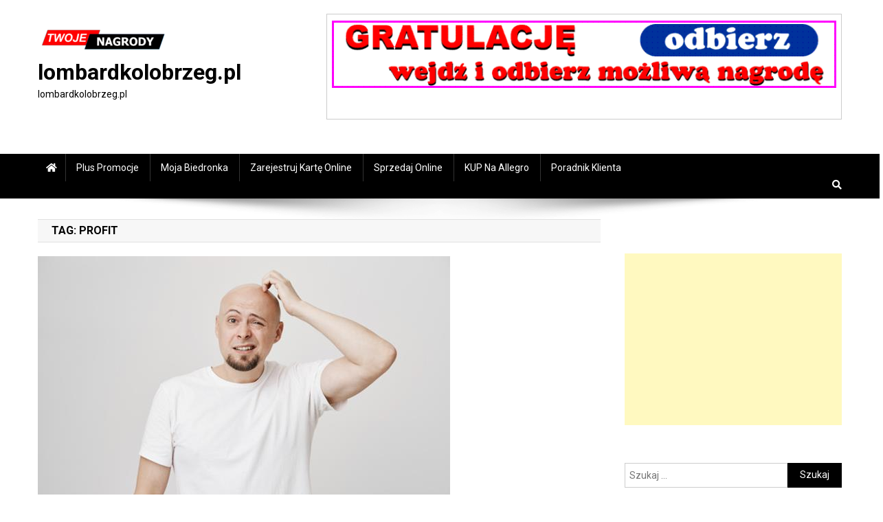

--- FILE ---
content_type: text/html
request_url: https://www.lombardkolobrzeg.pl/tag/profit/
body_size: 13393
content:
<!doctype html>
<html lang="pl-PL">
<head>
<meta charset="UTF-8">
<meta name="viewport" content="width=device-width, initial-scale=1">
<link rel="profile" href="http://gmpg.org/xfn/11">
<meta name='robots' content='index, follow, max-image-preview:large, max-snippet:-1, max-video-preview:-1' />
<!-- This site is optimized with the Yoast SEO plugin v23.5 - https://yoast.com/wordpress/plugins/seo/ -->
<title>profit &#187; lombardkolobrzeg.pl</title>
<link rel="canonical" href="https://www.lombardkolobrzeg.pl/tag/profit/" />
<meta property="og:locale" content="pl_PL" />
<meta property="og:type" content="article" />
<meta property="og:title" content="profit &#187; lombardkolobrzeg.pl" />
<meta property="og:url" content="https://www.lombardkolobrzeg.pl/tag/profit/" />
<meta property="og:site_name" content="lombardkolobrzeg.pl" />
<meta name="twitter:card" content="summary_large_image" />
<script type="application/ld+json" class="yoast-schema-graph">{"@context":"https://schema.org","@graph":[{"@type":"CollectionPage","@id":"https://www.lombardkolobrzeg.pl/tag/profit/","url":"https://www.lombardkolobrzeg.pl/tag/profit/","name":"profit &#187; lombardkolobrzeg.pl","isPartOf":{"@id":"https://www.lombardkolobrzeg.pl/#website"},"primaryImageOfPage":{"@id":"https://www.lombardkolobrzeg.pl/tag/profit/#primaryimage"},"image":{"@id":"https://www.lombardkolobrzeg.pl/tag/profit/#primaryimage"},"thumbnailUrl":"https://www.lombardkolobrzeg.pl/wp-content/uploads/2021/05/foto2-Copy-1.jpg","breadcrumb":{"@id":"https://www.lombardkolobrzeg.pl/tag/profit/#breadcrumb"},"inLanguage":"pl-PL"},{"@type":"ImageObject","inLanguage":"pl-PL","@id":"https://www.lombardkolobrzeg.pl/tag/profit/#primaryimage","url":"https://www.lombardkolobrzeg.pl/wp-content/uploads/2021/05/foto2-Copy-1.jpg","contentUrl":"https://www.lombardkolobrzeg.pl/wp-content/uploads/2021/05/foto2-Copy-1.jpg","width":600,"height":400},{"@type":"BreadcrumbList","@id":"https://www.lombardkolobrzeg.pl/tag/profit/#breadcrumb","itemListElement":[{"@type":"ListItem","position":1,"name":"Strona główna","item":"https://www.lombardkolobrzeg.pl/"},{"@type":"ListItem","position":2,"name":"profit"}]},{"@type":"WebSite","@id":"https://www.lombardkolobrzeg.pl/#website","url":"https://www.lombardkolobrzeg.pl/","name":"lombardkolobrzeg.pl","description":"lombardkolobrzeg.pl","publisher":{"@id":"https://www.lombardkolobrzeg.pl/#organization"},"potentialAction":[{"@type":"SearchAction","target":{"@type":"EntryPoint","urlTemplate":"https://www.lombardkolobrzeg.pl/?s={search_term_string}"},"query-input":{"@type":"PropertyValueSpecification","valueRequired":true,"valueName":"search_term_string"}}],"inLanguage":"pl-PL"},{"@type":"Organization","@id":"https://www.lombardkolobrzeg.pl/#organization","name":"lombardkolobrzeg.pl","url":"https://www.lombardkolobrzeg.pl/","logo":{"@type":"ImageObject","inLanguage":"pl-PL","@id":"https://www.lombardkolobrzeg.pl/#/schema/logo/image/","url":"","contentUrl":"","caption":"lombardkolobrzeg.pl"},"image":{"@id":"https://www.lombardkolobrzeg.pl/#/schema/logo/image/"},"sameAs":["https://www.facebook.com/KonkursyNagrodypl-1431847396846821/"]}]}</script>
<!-- / Yoast SEO plugin. -->
<link rel='dns-prefetch' href='//fonts.googleapis.com' />
<link rel='dns-prefetch' href='//use.fontawesome.com' />
<link rel="alternate" type="application/rss+xml" title="lombardkolobrzeg.pl &raquo; Kanał z wpisami" href="https://www.lombardkolobrzeg.pl/feed/" />
<link rel="alternate" type="application/rss+xml" title="lombardkolobrzeg.pl &raquo; Kanał z komentarzami" href="https://www.lombardkolobrzeg.pl/comments/feed/" />
<!-- WS Google Webmaster Tools v2.1 - https://wordpress.org/plugins/ws-google-webmaster-tools/ -->
<!-- Website - http://www.webshouter.net/ -->
<meta name="google-site-verification" content="0jcBGovu3OdWPensvfskSZ5kyIfKdT3uv_CWJ7fQzG4" />
<!-- Global site tag (gtag.js) - Google Analytics -->
<script async src="https://www.googletagmanager.com/gtag/js?id=UA-69016044-29"></script>
<script>
window.dataLayer = window.dataLayer || [];
function gtag(){dataLayer.push(arguments);}
gtag('js', new Date());
gtag('config', 'UA-69016044-29');
</script>
<!-- / WS Google Webmaster Tools plugin. -->
<link rel="alternate" type="application/rss+xml" title="lombardkolobrzeg.pl &raquo; Kanał z wpisami otagowanymi jako profit" href="https://www.lombardkolobrzeg.pl/tag/profit/feed/" />
<!-- <link rel='stylesheet' id='myStyleSheets-css' href='https://www.lombardkolobrzeg.pl/wp-content/plugins/interactive-polish-map/assets/style/interactive_polish_map.css' type='text/css' media='all' /> -->
<!-- <link rel='stylesheet' id='formidable-css' href='https://www.lombardkolobrzeg.pl/wp-content/plugins/formidable/css/formidableforms.css' type='text/css' media='all' /> -->
<!-- <link rel='stylesheet' id='wp-block-library-css' href='https://www.lombardkolobrzeg.pl/wp-includes/css/dist/block-library/style.min.css' type='text/css' media='all' /> -->
<link rel="stylesheet" type="text/css" href="//www.lombardkolobrzeg.pl/wp-content/cache/wpfc-minified/8nax0tyh/hnufn.css" media="all"/>
<style id='classic-theme-styles-inline-css' type='text/css'>
/*! This file is auto-generated */
.wp-block-button__link{color:#fff;background-color:#32373c;border-radius:9999px;box-shadow:none;text-decoration:none;padding:calc(.667em + 2px) calc(1.333em + 2px);font-size:1.125em}.wp-block-file__button{background:#32373c;color:#fff;text-decoration:none}
</style>
<style id='global-styles-inline-css' type='text/css'>
:root{--wp--preset--aspect-ratio--square: 1;--wp--preset--aspect-ratio--4-3: 4/3;--wp--preset--aspect-ratio--3-4: 3/4;--wp--preset--aspect-ratio--3-2: 3/2;--wp--preset--aspect-ratio--2-3: 2/3;--wp--preset--aspect-ratio--16-9: 16/9;--wp--preset--aspect-ratio--9-16: 9/16;--wp--preset--color--black: #000000;--wp--preset--color--cyan-bluish-gray: #abb8c3;--wp--preset--color--white: #ffffff;--wp--preset--color--pale-pink: #f78da7;--wp--preset--color--vivid-red: #cf2e2e;--wp--preset--color--luminous-vivid-orange: #ff6900;--wp--preset--color--luminous-vivid-amber: #fcb900;--wp--preset--color--light-green-cyan: #7bdcb5;--wp--preset--color--vivid-green-cyan: #00d084;--wp--preset--color--pale-cyan-blue: #8ed1fc;--wp--preset--color--vivid-cyan-blue: #0693e3;--wp--preset--color--vivid-purple: #9b51e0;--wp--preset--gradient--vivid-cyan-blue-to-vivid-purple: linear-gradient(135deg,rgba(6,147,227,1) 0%,rgb(155,81,224) 100%);--wp--preset--gradient--light-green-cyan-to-vivid-green-cyan: linear-gradient(135deg,rgb(122,220,180) 0%,rgb(0,208,130) 100%);--wp--preset--gradient--luminous-vivid-amber-to-luminous-vivid-orange: linear-gradient(135deg,rgba(252,185,0,1) 0%,rgba(255,105,0,1) 100%);--wp--preset--gradient--luminous-vivid-orange-to-vivid-red: linear-gradient(135deg,rgba(255,105,0,1) 0%,rgb(207,46,46) 100%);--wp--preset--gradient--very-light-gray-to-cyan-bluish-gray: linear-gradient(135deg,rgb(238,238,238) 0%,rgb(169,184,195) 100%);--wp--preset--gradient--cool-to-warm-spectrum: linear-gradient(135deg,rgb(74,234,220) 0%,rgb(151,120,209) 20%,rgb(207,42,186) 40%,rgb(238,44,130) 60%,rgb(251,105,98) 80%,rgb(254,248,76) 100%);--wp--preset--gradient--blush-light-purple: linear-gradient(135deg,rgb(255,206,236) 0%,rgb(152,150,240) 100%);--wp--preset--gradient--blush-bordeaux: linear-gradient(135deg,rgb(254,205,165) 0%,rgb(254,45,45) 50%,rgb(107,0,62) 100%);--wp--preset--gradient--luminous-dusk: linear-gradient(135deg,rgb(255,203,112) 0%,rgb(199,81,192) 50%,rgb(65,88,208) 100%);--wp--preset--gradient--pale-ocean: linear-gradient(135deg,rgb(255,245,203) 0%,rgb(182,227,212) 50%,rgb(51,167,181) 100%);--wp--preset--gradient--electric-grass: linear-gradient(135deg,rgb(202,248,128) 0%,rgb(113,206,126) 100%);--wp--preset--gradient--midnight: linear-gradient(135deg,rgb(2,3,129) 0%,rgb(40,116,252) 100%);--wp--preset--font-size--small: 13px;--wp--preset--font-size--medium: 20px;--wp--preset--font-size--large: 36px;--wp--preset--font-size--x-large: 42px;--wp--preset--spacing--20: 0.44rem;--wp--preset--spacing--30: 0.67rem;--wp--preset--spacing--40: 1rem;--wp--preset--spacing--50: 1.5rem;--wp--preset--spacing--60: 2.25rem;--wp--preset--spacing--70: 3.38rem;--wp--preset--spacing--80: 5.06rem;--wp--preset--shadow--natural: 6px 6px 9px rgba(0, 0, 0, 0.2);--wp--preset--shadow--deep: 12px 12px 50px rgba(0, 0, 0, 0.4);--wp--preset--shadow--sharp: 6px 6px 0px rgba(0, 0, 0, 0.2);--wp--preset--shadow--outlined: 6px 6px 0px -3px rgba(255, 255, 255, 1), 6px 6px rgba(0, 0, 0, 1);--wp--preset--shadow--crisp: 6px 6px 0px rgba(0, 0, 0, 1);}:where(.is-layout-flex){gap: 0.5em;}:where(.is-layout-grid){gap: 0.5em;}body .is-layout-flex{display: flex;}.is-layout-flex{flex-wrap: wrap;align-items: center;}.is-layout-flex > :is(*, div){margin: 0;}body .is-layout-grid{display: grid;}.is-layout-grid > :is(*, div){margin: 0;}:where(.wp-block-columns.is-layout-flex){gap: 2em;}:where(.wp-block-columns.is-layout-grid){gap: 2em;}:where(.wp-block-post-template.is-layout-flex){gap: 1.25em;}:where(.wp-block-post-template.is-layout-grid){gap: 1.25em;}.has-black-color{color: var(--wp--preset--color--black) !important;}.has-cyan-bluish-gray-color{color: var(--wp--preset--color--cyan-bluish-gray) !important;}.has-white-color{color: var(--wp--preset--color--white) !important;}.has-pale-pink-color{color: var(--wp--preset--color--pale-pink) !important;}.has-vivid-red-color{color: var(--wp--preset--color--vivid-red) !important;}.has-luminous-vivid-orange-color{color: var(--wp--preset--color--luminous-vivid-orange) !important;}.has-luminous-vivid-amber-color{color: var(--wp--preset--color--luminous-vivid-amber) !important;}.has-light-green-cyan-color{color: var(--wp--preset--color--light-green-cyan) !important;}.has-vivid-green-cyan-color{color: var(--wp--preset--color--vivid-green-cyan) !important;}.has-pale-cyan-blue-color{color: var(--wp--preset--color--pale-cyan-blue) !important;}.has-vivid-cyan-blue-color{color: var(--wp--preset--color--vivid-cyan-blue) !important;}.has-vivid-purple-color{color: var(--wp--preset--color--vivid-purple) !important;}.has-black-background-color{background-color: var(--wp--preset--color--black) !important;}.has-cyan-bluish-gray-background-color{background-color: var(--wp--preset--color--cyan-bluish-gray) !important;}.has-white-background-color{background-color: var(--wp--preset--color--white) !important;}.has-pale-pink-background-color{background-color: var(--wp--preset--color--pale-pink) !important;}.has-vivid-red-background-color{background-color: var(--wp--preset--color--vivid-red) !important;}.has-luminous-vivid-orange-background-color{background-color: var(--wp--preset--color--luminous-vivid-orange) !important;}.has-luminous-vivid-amber-background-color{background-color: var(--wp--preset--color--luminous-vivid-amber) !important;}.has-light-green-cyan-background-color{background-color: var(--wp--preset--color--light-green-cyan) !important;}.has-vivid-green-cyan-background-color{background-color: var(--wp--preset--color--vivid-green-cyan) !important;}.has-pale-cyan-blue-background-color{background-color: var(--wp--preset--color--pale-cyan-blue) !important;}.has-vivid-cyan-blue-background-color{background-color: var(--wp--preset--color--vivid-cyan-blue) !important;}.has-vivid-purple-background-color{background-color: var(--wp--preset--color--vivid-purple) !important;}.has-black-border-color{border-color: var(--wp--preset--color--black) !important;}.has-cyan-bluish-gray-border-color{border-color: var(--wp--preset--color--cyan-bluish-gray) !important;}.has-white-border-color{border-color: var(--wp--preset--color--white) !important;}.has-pale-pink-border-color{border-color: var(--wp--preset--color--pale-pink) !important;}.has-vivid-red-border-color{border-color: var(--wp--preset--color--vivid-red) !important;}.has-luminous-vivid-orange-border-color{border-color: var(--wp--preset--color--luminous-vivid-orange) !important;}.has-luminous-vivid-amber-border-color{border-color: var(--wp--preset--color--luminous-vivid-amber) !important;}.has-light-green-cyan-border-color{border-color: var(--wp--preset--color--light-green-cyan) !important;}.has-vivid-green-cyan-border-color{border-color: var(--wp--preset--color--vivid-green-cyan) !important;}.has-pale-cyan-blue-border-color{border-color: var(--wp--preset--color--pale-cyan-blue) !important;}.has-vivid-cyan-blue-border-color{border-color: var(--wp--preset--color--vivid-cyan-blue) !important;}.has-vivid-purple-border-color{border-color: var(--wp--preset--color--vivid-purple) !important;}.has-vivid-cyan-blue-to-vivid-purple-gradient-background{background: var(--wp--preset--gradient--vivid-cyan-blue-to-vivid-purple) !important;}.has-light-green-cyan-to-vivid-green-cyan-gradient-background{background: var(--wp--preset--gradient--light-green-cyan-to-vivid-green-cyan) !important;}.has-luminous-vivid-amber-to-luminous-vivid-orange-gradient-background{background: var(--wp--preset--gradient--luminous-vivid-amber-to-luminous-vivid-orange) !important;}.has-luminous-vivid-orange-to-vivid-red-gradient-background{background: var(--wp--preset--gradient--luminous-vivid-orange-to-vivid-red) !important;}.has-very-light-gray-to-cyan-bluish-gray-gradient-background{background: var(--wp--preset--gradient--very-light-gray-to-cyan-bluish-gray) !important;}.has-cool-to-warm-spectrum-gradient-background{background: var(--wp--preset--gradient--cool-to-warm-spectrum) !important;}.has-blush-light-purple-gradient-background{background: var(--wp--preset--gradient--blush-light-purple) !important;}.has-blush-bordeaux-gradient-background{background: var(--wp--preset--gradient--blush-bordeaux) !important;}.has-luminous-dusk-gradient-background{background: var(--wp--preset--gradient--luminous-dusk) !important;}.has-pale-ocean-gradient-background{background: var(--wp--preset--gradient--pale-ocean) !important;}.has-electric-grass-gradient-background{background: var(--wp--preset--gradient--electric-grass) !important;}.has-midnight-gradient-background{background: var(--wp--preset--gradient--midnight) !important;}.has-small-font-size{font-size: var(--wp--preset--font-size--small) !important;}.has-medium-font-size{font-size: var(--wp--preset--font-size--medium) !important;}.has-large-font-size{font-size: var(--wp--preset--font-size--large) !important;}.has-x-large-font-size{font-size: var(--wp--preset--font-size--x-large) !important;}
:where(.wp-block-post-template.is-layout-flex){gap: 1.25em;}:where(.wp-block-post-template.is-layout-grid){gap: 1.25em;}
:where(.wp-block-columns.is-layout-flex){gap: 2em;}:where(.wp-block-columns.is-layout-grid){gap: 2em;}
:root :where(.wp-block-pullquote){font-size: 1.5em;line-height: 1.6;}
</style>
<link crossorigin="anonymous" rel='stylesheet' id='news-portal-fonts-css' href='https://fonts.googleapis.com/css?family=Roboto+Condensed%3A300italic%2C400italic%2C700italic%2C400%2C300%2C700%7CRoboto%3A300%2C400%2C400i%2C500%2C700%7CTitillium+Web%3A400%2C600%2C700%2C300&#038;subset=latin%2Clatin-ext' type='text/css' media='all' />
<!-- <link rel='stylesheet' id='news-portal-font-awesome-css' href='https://www.lombardkolobrzeg.pl/wp-content/themes/news-portal/assets/library/font-awesome/css/all.min.css' type='text/css' media='all' /> -->
<!-- <link rel='stylesheet' id='lightslider-style-css' href='https://www.lombardkolobrzeg.pl/wp-content/themes/news-portal/assets/library/lightslider/css/lightslider.min.css' type='text/css' media='all' /> -->
<!-- <link rel='stylesheet' id='news-portal-style-css' href='https://www.lombardkolobrzeg.pl/wp-content/themes/news-portal/style.css' type='text/css' media='all' /> -->
<!-- <link rel='stylesheet' id='news-portal-dark-style-css' href='https://www.lombardkolobrzeg.pl/wp-content/themes/news-portal/assets/css/np-dark.css' type='text/css' media='all' /> -->
<!-- <link rel='stylesheet' id='news-portal-preloader-style-css' href='https://www.lombardkolobrzeg.pl/wp-content/themes/news-portal/assets/css/np-preloader.css' type='text/css' media='all' /> -->
<!-- <link rel='stylesheet' id='news-portal-responsive-style-css' href='https://www.lombardkolobrzeg.pl/wp-content/themes/news-portal/assets/css/np-responsive.css' type='text/css' media='all' /> -->
<link rel="stylesheet" type="text/css" href="//www.lombardkolobrzeg.pl/wp-content/cache/wpfc-minified/q7zluhhj/63vu6.css" media="all"/>
<link crossorigin="anonymous" rel='stylesheet' id='bfa-font-awesome-css' href='https://use.fontawesome.com/releases/v5.15.4/css/all.css' type='text/css' media='all' />
<link crossorigin="anonymous" rel='stylesheet' id='bfa-font-awesome-v4-shim-css' href='https://use.fontawesome.com/releases/v5.15.4/css/v4-shims.css' type='text/css' media='all' />
<style id='bfa-font-awesome-v4-shim-inline-css' type='text/css'>
@font-face {
font-family: 'FontAwesome';
src: url('https://use.fontawesome.com/releases/v5.15.4/webfonts/fa-brands-400.eot'),
url('https://use.fontawesome.com/releases/v5.15.4/webfonts/fa-brands-400.eot?#iefix') format('embedded-opentype'),
url('https://use.fontawesome.com/releases/v5.15.4/webfonts/fa-brands-400.woff2') format('woff2'),
url('https://use.fontawesome.com/releases/v5.15.4/webfonts/fa-brands-400.woff') format('woff'),
url('https://use.fontawesome.com/releases/v5.15.4/webfonts/fa-brands-400.ttf') format('truetype'),
url('https://use.fontawesome.com/releases/v5.15.4/webfonts/fa-brands-400.svg#fontawesome') format('svg');
}
@font-face {
font-family: 'FontAwesome';
src: url('https://use.fontawesome.com/releases/v5.15.4/webfonts/fa-solid-900.eot'),
url('https://use.fontawesome.com/releases/v5.15.4/webfonts/fa-solid-900.eot?#iefix') format('embedded-opentype'),
url('https://use.fontawesome.com/releases/v5.15.4/webfonts/fa-solid-900.woff2') format('woff2'),
url('https://use.fontawesome.com/releases/v5.15.4/webfonts/fa-solid-900.woff') format('woff'),
url('https://use.fontawesome.com/releases/v5.15.4/webfonts/fa-solid-900.ttf') format('truetype'),
url('https://use.fontawesome.com/releases/v5.15.4/webfonts/fa-solid-900.svg#fontawesome') format('svg');
}
@font-face {
font-family: 'FontAwesome';
src: url('https://use.fontawesome.com/releases/v5.15.4/webfonts/fa-regular-400.eot'),
url('https://use.fontawesome.com/releases/v5.15.4/webfonts/fa-regular-400.eot?#iefix') format('embedded-opentype'),
url('https://use.fontawesome.com/releases/v5.15.4/webfonts/fa-regular-400.woff2') format('woff2'),
url('https://use.fontawesome.com/releases/v5.15.4/webfonts/fa-regular-400.woff') format('woff'),
url('https://use.fontawesome.com/releases/v5.15.4/webfonts/fa-regular-400.ttf') format('truetype'),
url('https://use.fontawesome.com/releases/v5.15.4/webfonts/fa-regular-400.svg#fontawesome') format('svg');
unicode-range: U+F004-F005,U+F007,U+F017,U+F022,U+F024,U+F02E,U+F03E,U+F044,U+F057-F059,U+F06E,U+F070,U+F075,U+F07B-F07C,U+F080,U+F086,U+F089,U+F094,U+F09D,U+F0A0,U+F0A4-F0A7,U+F0C5,U+F0C7-F0C8,U+F0E0,U+F0EB,U+F0F3,U+F0F8,U+F0FE,U+F111,U+F118-F11A,U+F11C,U+F133,U+F144,U+F146,U+F14A,U+F14D-F14E,U+F150-F152,U+F15B-F15C,U+F164-F165,U+F185-F186,U+F191-F192,U+F1AD,U+F1C1-F1C9,U+F1CD,U+F1D8,U+F1E3,U+F1EA,U+F1F6,U+F1F9,U+F20A,U+F247-F249,U+F24D,U+F254-F25B,U+F25D,U+F267,U+F271-F274,U+F279,U+F28B,U+F28D,U+F2B5-F2B6,U+F2B9,U+F2BB,U+F2BD,U+F2C1-F2C2,U+F2D0,U+F2D2,U+F2DC,U+F2ED,U+F328,U+F358-F35B,U+F3A5,U+F3D1,U+F410,U+F4AD;
}
</style>
<script src='//www.lombardkolobrzeg.pl/wp-content/cache/wpfc-minified/llm4nn3e/dgrza.js' type="text/javascript"></script>
<!-- <script type="text/javascript" src="https://www.lombardkolobrzeg.pl/wp-includes/js/jquery/jquery.min.js" id="jquery-core-js"></script> -->
<!-- <script type="text/javascript" src="https://www.lombardkolobrzeg.pl/wp-includes/js/jquery/jquery-migrate.min.js" id="jquery-migrate-js"></script> -->
<!-- <script type="text/javascript" src="https://www.lombardkolobrzeg.pl/wp-content/plugins/interactive-polish-map/assets/js/interactive_polish_map.js" id="interactive_polish_map-js"></script> -->
<link rel="https://api.w.org/" href="https://www.lombardkolobrzeg.pl/wp-json/" /><link rel="alternate" title="JSON" type="application/json" href="https://www.lombardkolobrzeg.pl/wp-json/wp/v2/tags/771" /><meta name="generator" content="Elementor 3.24.4; features: additional_custom_breakpoints; settings: css_print_method-external, google_font-enabled, font_display-auto">
<style type="text/css">.recentcomments a{display:inline !important;padding:0 !important;margin:0 !important;}</style>			<style>
.e-con.e-parent:nth-of-type(n+4):not(.e-lazyloaded):not(.e-no-lazyload),
.e-con.e-parent:nth-of-type(n+4):not(.e-lazyloaded):not(.e-no-lazyload) * {
background-image: none !important;
}
@media screen and (max-height: 1024px) {
.e-con.e-parent:nth-of-type(n+3):not(.e-lazyloaded):not(.e-no-lazyload),
.e-con.e-parent:nth-of-type(n+3):not(.e-lazyloaded):not(.e-no-lazyload) * {
background-image: none !important;
}
}
@media screen and (max-height: 640px) {
.e-con.e-parent:nth-of-type(n+2):not(.e-lazyloaded):not(.e-no-lazyload),
.e-con.e-parent:nth-of-type(n+2):not(.e-lazyloaded):not(.e-no-lazyload) * {
background-image: none !important;
}
}
</style>
<!-- There is no amphtml version available for this URL. --><link rel="icon" href="https://www.lombardkolobrzeg.pl/wp-content/uploads/2019/05/cropped-TWOJE-NAGRODY-logo-1-32x32.png" sizes="32x32" />
<link rel="icon" href="https://www.lombardkolobrzeg.pl/wp-content/uploads/2019/05/cropped-TWOJE-NAGRODY-logo-1-192x192.png" sizes="192x192" />
<link rel="apple-touch-icon" href="https://www.lombardkolobrzeg.pl/wp-content/uploads/2019/05/cropped-TWOJE-NAGRODY-logo-1-180x180.png" />
<meta name="msapplication-TileImage" content="https://www.lombardkolobrzeg.pl/wp-content/uploads/2019/05/cropped-TWOJE-NAGRODY-logo-1-270x270.png" />
<!--News Portal CSS -->
<style type="text/css">
.category-button.np-cat-50 a{background:#00a9e0}.category-button.np-cat-50 a:hover{background:#0077ae}.np-block-title .np-cat-50{color:#00a9e0}.category-button.np-cat-729 a{background:#00a9e0}.category-button.np-cat-729 a:hover{background:#0077ae}.np-block-title .np-cat-729{color:#00a9e0}.category-button.np-cat-51 a{background:#00a9e0}.category-button.np-cat-51 a:hover{background:#0077ae}.np-block-title .np-cat-51{color:#00a9e0}.category-button.np-cat-450 a{background:#00a9e0}.category-button.np-cat-450 a:hover{background:#0077ae}.np-block-title .np-cat-450{color:#00a9e0}.category-button.np-cat-572 a{background:#00a9e0}.category-button.np-cat-572 a:hover{background:#0077ae}.np-block-title .np-cat-572{color:#00a9e0}.category-button.np-cat-69 a{background:#00a9e0}.category-button.np-cat-69 a:hover{background:#0077ae}.np-block-title .np-cat-69{color:#00a9e0}.category-button.np-cat-647 a{background:#00a9e0}.category-button.np-cat-647 a:hover{background:#0077ae}.np-block-title .np-cat-647{color:#00a9e0}.category-button.np-cat-14 a{background:#00a9e0}.category-button.np-cat-14 a:hover{background:#0077ae}.np-block-title .np-cat-14{color:#00a9e0}.category-button.np-cat-581 a{background:#00a9e0}.category-button.np-cat-581 a:hover{background:#0077ae}.np-block-title .np-cat-581{color:#00a9e0}.category-button.np-cat-589 a{background:#00a9e0}.category-button.np-cat-589 a:hover{background:#0077ae}.np-block-title .np-cat-589{color:#00a9e0}.category-button.np-cat-590 a{background:#00a9e0}.category-button.np-cat-590 a:hover{background:#0077ae}.np-block-title .np-cat-590{color:#00a9e0}.category-button.np-cat-596 a{background:#00a9e0}.category-button.np-cat-596 a:hover{background:#0077ae}.np-block-title .np-cat-596{color:#00a9e0}.category-button.np-cat-582 a{background:#00a9e0}.category-button.np-cat-582 a:hover{background:#0077ae}.np-block-title .np-cat-582{color:#00a9e0}.category-button.np-cat-52 a{background:#00a9e0}.category-button.np-cat-52 a:hover{background:#0077ae}.np-block-title .np-cat-52{color:#00a9e0}.category-button.np-cat-600 a{background:#00a9e0}.category-button.np-cat-600 a:hover{background:#0077ae}.np-block-title .np-cat-600{color:#00a9e0}.category-button.np-cat-68 a{background:#00a9e0}.category-button.np-cat-68 a:hover{background:#0077ae}.np-block-title .np-cat-68{color:#00a9e0}.category-button.np-cat-67 a{background:#00a9e0}.category-button.np-cat-67 a:hover{background:#0077ae}.np-block-title .np-cat-67{color:#00a9e0}.category-button.np-cat-66 a{background:#00a9e0}.category-button.np-cat-66 a:hover{background:#0077ae}.np-block-title .np-cat-66{color:#00a9e0}.category-button.np-cat-63 a{background:#00a9e0}.category-button.np-cat-63 a:hover{background:#0077ae}.np-block-title .np-cat-63{color:#00a9e0}.category-button.np-cat-64 a{background:#00a9e0}.category-button.np-cat-64 a:hover{background:#0077ae}.np-block-title .np-cat-64{color:#00a9e0}.category-button.np-cat-597 a{background:#00a9e0}.category-button.np-cat-597 a:hover{background:#0077ae}.np-block-title .np-cat-597{color:#00a9e0}.category-button.np-cat-61 a{background:#00a9e0}.category-button.np-cat-61 a:hover{background:#0077ae}.np-block-title .np-cat-61{color:#00a9e0}.category-button.np-cat-35 a{background:#00a9e0}.category-button.np-cat-35 a:hover{background:#0077ae}.np-block-title .np-cat-35{color:#00a9e0}.category-button.np-cat-59 a{background:#00a9e0}.category-button.np-cat-59 a:hover{background:#0077ae}.np-block-title .np-cat-59{color:#00a9e0}.category-button.np-cat-1 a{background:#00a9e0}.category-button.np-cat-1 a:hover{background:#0077ae}.np-block-title .np-cat-1{color:#00a9e0}.category-button.np-cat-583 a{background:#00a9e0}.category-button.np-cat-583 a:hover{background:#0077ae}.np-block-title .np-cat-583{color:#00a9e0}.category-button.np-cat-632 a{background:#00a9e0}.category-button.np-cat-632 a:hover{background:#0077ae}.np-block-title .np-cat-632{color:#00a9e0}.category-button.np-cat-36 a{background:#00a9e0}.category-button.np-cat-36 a:hover{background:#0077ae}.np-block-title .np-cat-36{color:#00a9e0}.category-button.np-cat-451 a{background:#00a9e0}.category-button.np-cat-451 a:hover{background:#0077ae}.np-block-title .np-cat-451{color:#00a9e0}.category-button.np-cat-37 a{background:#00a9e0}.category-button.np-cat-37 a:hover{background:#0077ae}.np-block-title .np-cat-37{color:#00a9e0}.category-button.np-cat-53 a{background:#00a9e0}.category-button.np-cat-53 a:hover{background:#0077ae}.np-block-title .np-cat-53{color:#00a9e0}.category-button.np-cat-58 a{background:#00a9e0}.category-button.np-cat-58 a:hover{background:#0077ae}.np-block-title .np-cat-58{color:#00a9e0}.category-button.np-cat-610 a{background:#00a9e0}.category-button.np-cat-610 a:hover{background:#0077ae}.np-block-title .np-cat-610{color:#00a9e0}.category-button.np-cat-57 a{background:#00a9e0}.category-button.np-cat-57 a:hover{background:#0077ae}.np-block-title .np-cat-57{color:#00a9e0}.category-button.np-cat-430 a{background:#00a9e0}.category-button.np-cat-430 a:hover{background:#0077ae}.np-block-title .np-cat-430{color:#00a9e0}.category-button.np-cat-49 a{background:#00a9e0}.category-button.np-cat-49 a:hover{background:#0077ae}.np-block-title .np-cat-49{color:#00a9e0}.category-button.np-cat-55 a{background:#00a9e0}.category-button.np-cat-55 a:hover{background:#0077ae}.np-block-title .np-cat-55{color:#00a9e0}.category-button.np-cat-584 a{background:#00a9e0}.category-button.np-cat-584 a:hover{background:#0077ae}.np-block-title .np-cat-584{color:#00a9e0}.category-button.np-cat-638 a{background:#00a9e0}.category-button.np-cat-638 a:hover{background:#0077ae}.np-block-title .np-cat-638{color:#00a9e0}.category-button.np-cat-594 a{background:#00a9e0}.category-button.np-cat-594 a:hover{background:#0077ae}.np-block-title .np-cat-594{color:#00a9e0}.category-button.np-cat-54 a{background:#00a9e0}.category-button.np-cat-54 a:hover{background:#0077ae}.np-block-title .np-cat-54{color:#00a9e0}.category-button.np-cat-65 a{background:#00a9e0}.category-button.np-cat-65 a:hover{background:#0077ae}.np-block-title .np-cat-65{color:#00a9e0}.navigation .nav-links a,.bttn,button,input[type='button'],input[type='reset'],input[type='submit'],.navigation .nav-links a:hover,.bttn:hover,button,input[type='button']:hover,input[type='reset']:hover,input[type='submit']:hover,.widget_search .search-submit,.edit-link .post-edit-link,.reply .comment-reply-link,.np-top-header-wrap,.np-header-menu-wrapper,#site-navigation ul.sub-menu,#site-navigation ul.children,.np-header-menu-wrapper::before,.np-header-menu-wrapper::after,.np-header-search-wrapper .search-form-main .search-submit,.news_portal_slider .lSAction > a:hover,.news_portal_default_tabbed ul.widget-tabs li,.np-full-width-title-nav-wrap .carousel-nav-action .carousel-controls:hover,.news_portal_social_media .social-link a,.np-archive-more .np-button:hover,.error404 .page-title,#np-scrollup,.news_portal_featured_slider .slider-posts .lSAction > a:hover,div.wpforms-container-full .wpforms-form input[type='submit'],div.wpforms-container-full .wpforms-form button[type='submit'],div.wpforms-container-full .wpforms-form .wpforms-page-button,div.wpforms-container-full .wpforms-form input[type='submit']:hover,div.wpforms-container-full .wpforms-form button[type='submit']:hover,div.wpforms-container-full .wpforms-form .wpforms-page-button:hover,.widget.widget_tag_cloud a:hover{background:#000000}
.home .np-home-icon a,.np-home-icon a:hover,#site-navigation ul li:hover > a,#site-navigation ul li.current-menu-item > a,#site-navigation ul li.current_page_item > a,#site-navigation ul li.current-menu-ancestor > a,#site-navigation ul li.focus > a,.news_portal_default_tabbed ul.widget-tabs li.ui-tabs-active,.news_portal_default_tabbed ul.widget-tabs li:hover,.menu-toggle:hover,.menu-toggle:focus{background:#000000}
.np-header-menu-block-wrap::before,.np-header-menu-block-wrap::after{border-right-color:#000000}
a,a:hover,a:focus,a:active,.widget a:hover,.widget a:hover::before,.widget li:hover::before,.entry-footer a:hover,.comment-author .fn .url:hover,#cancel-comment-reply-link,#cancel-comment-reply-link:before,.logged-in-as a,.np-slide-content-wrap .post-title a:hover,#top-footer .widget a:hover,#top-footer .widget a:hover:before,#top-footer .widget li:hover:before,.news_portal_featured_posts .np-single-post .np-post-content .np-post-title a:hover,.news_portal_fullwidth_posts .np-single-post .np-post-title a:hover,.news_portal_block_posts .layout3 .np-primary-block-wrap .np-single-post .np-post-title a:hover,.news_portal_featured_posts .layout2 .np-single-post-wrap .np-post-content .np-post-title a:hover,.np-block-title,.widget-title,.page-header .page-title,.np-related-title,.np-post-meta span:hover,.np-post-meta span a:hover,.news_portal_featured_posts .layout2 .np-single-post-wrap .np-post-content .np-post-meta span:hover,.news_portal_featured_posts .layout2 .np-single-post-wrap .np-post-content .np-post-meta span a:hover,.np-post-title.small-size a:hover,#footer-navigation ul li a:hover,.entry-title a:hover,.entry-meta span a:hover,.entry-meta span:hover,.np-post-meta span:hover,.np-post-meta span a:hover,.news_portal_featured_posts .np-single-post-wrap .np-post-content .np-post-meta span:hover,.news_portal_featured_posts .np-single-post-wrap .np-post-content .np-post-meta span a:hover,.news_portal_featured_slider .featured-posts .np-single-post .np-post-content .np-post-title a:hover{color:#000000}
.site-mode--dark .news_portal_featured_posts .np-single-post-wrap .np-post-content .np-post-title a:hover,.site-mode--dark .np-post-title.large-size a:hover,.site-mode--dark .np-post-title.small-size a:hover,.site-mode--dark .news-ticker-title>a:hover,.site-mode--dark .np-archive-post-content-wrapper .entry-title a:hover,.site-mode--dark h1.entry-title:hover,.site-mode--dark .news_portal_block_posts .layout4 .np-post-title a:hover{color:#000000}
.navigation .nav-links a,.bttn,button,input[type='button'],input[type='reset'],input[type='submit'],.widget_search .search-submit,.np-archive-more .np-button:hover,.widget.widget_tag_cloud a:hover{border-color:#000000}
.comment-list .comment-body,.np-header-search-wrapper .search-form-main{border-top-color:#000000}
.np-header-search-wrapper .search-form-main:before{border-bottom-color:#000000}
@media (max-width:768px){#site-navigation,.main-small-navigation li.current-menu-item > .sub-toggle i{background:#000000 !important}}
.news-portal-wave .np-rect,.news-portal-three-bounce .np-child,.news-portal-folding-cube .np-cube:before{background-color:#000000}
.site-title a,.site-description{color:#000000}
</style></head>
<body class="archive tag tag-profit tag-771 wp-custom-logo hfeed right-sidebar fullwidth_layout archive-classic site-mode--light elementor-default elementor-kit-1676">
<div id="page" class="site">
<a class="skip-link screen-reader-text" href="#content">Skip to content</a>
<header id="masthead" class="site-header" role="banner"><div class="np-logo-section-wrapper"><div class="mt-container">		<div class="site-branding">
<a href="https://www.lombardkolobrzeg.pl/" class="custom-logo-link" rel="home"><img width="187" height="45" src="https://www.lombardkolobrzeg.pl/wp-content/uploads/2019/05/cropped-TWOJE-NAGRODY-logo.png" class="custom-logo" alt="lombardkolobrzeg.pl" decoding="async" /></a>
<p class="site-title"><a href="https://www.lombardkolobrzeg.pl/" rel="home">lombardkolobrzeg.pl</a></p>
<p class="site-description">lombardkolobrzeg.pl</p>
</div><!-- .site-branding -->
<div class="np-header-ads-area">
<section id="text-4" class="widget widget_text">			<div class="textwidget"><figure id="attachment_461" aria-describedby="caption-attachment-461" style="width: 750px" class="wp-caption alignnone"><a href="https://www.konkursynagrody.pl/"><img fetchpriority="high" fetchpriority="high" decoding="async" class="wp-image-461 size-full" src="https://www.lombardkolobrzeg.pl/wp-content/uploads/2018/11/gratulacje-750x100.gif" alt="gratulacje 750x100" width="750" height="100" /></a><figcaption id="caption-attachment-461" class="wp-caption-text"> </figcaption></figure>
</div>
</section>		</div><!-- .np-header-ads-area -->
</div><!-- .mt-container --></div><!-- .np-logo-section-wrapper -->		<div id="np-menu-wrap" class="np-header-menu-wrapper">
<div class="np-header-menu-block-wrap">
<div class="mt-container">
<div class="np-home-icon">
<a href="https://www.lombardkolobrzeg.pl/" rel="home"> <i class="fa fa-home"> </i> </a>
</div><!-- .np-home-icon -->
<div class="mt-header-menu-wrap">
<a href="javascript:void(0)" class="menu-toggle hide"><i class="fa fa-navicon"> </i> </a>
<nav id="site-navigation" class="main-navigation" role="navigation">
<div class="menu-menu-container"><ul id="primary-menu" class="menu"><li id="menu-item-470" class="menu-item menu-item-type-custom menu-item-object-custom menu-item-470"><a href="https://www.pluspromocje.pl/">Plus Promocje</a></li>
<li id="menu-item-469" class="menu-item menu-item-type-custom menu-item-object-custom menu-item-469"><a href="https://www.konkursynagrody.pl/moja-biedronka-bon-1000-zl/">Moja Biedronka</a></li>
<li id="menu-item-471" class="menu-item menu-item-type-custom menu-item-object-custom menu-item-471"><a href="https://www.zens.pl/67-rejestracja-numeru-prepid-online">Zarejestruj Kartę online</a></li>
<li id="menu-item-472" class="menu-item menu-item-type-custom menu-item-object-custom menu-item-472"><a href="https://www.polskilombard.pl/wycena-online">Sprzedaj online</a></li>
<li id="menu-item-473" class="menu-item menu-item-type-custom menu-item-object-custom menu-item-473"><a href="https://clkpl.tradedoubler.com/click?p(288386)a(2954014)g(24229008)url(https://allegro.pl/kategoria/telefony-i-akcesoria?order=m)">KUP na Allegro</a></li>
<li id="menu-item-294" class="menu-item menu-item-type-taxonomy menu-item-object-category menu-item-294"><a href="https://www.lombardkolobrzeg.pl/kategria/poradnik-klienta/">Poradnik Klienta</a></li>
</ul></div>						</nav><!-- #site-navigation -->
</div><!-- .mt-header-menu-wrap -->
<div class="np-icon-elements-wrapper">
<div id="np-site-mode-wrap" class="np-icon-elements">
<a id="mode-switcher" class="light-mode" data-site-mode="light-mode" href="#">
<span class="site-mode-icon">site mode button</span>
</a>
</div><!-- #np-site-mode-wrap -->
<div class="np-header-search-wrapper">                    
<span class="search-main"><a href="javascript:void(0)"><i class="fa fa-search"></i></a></span>
<div class="search-form-main np-clearfix">
<form role="search" method="get" class="search-form" action="https://www.lombardkolobrzeg.pl/">
<label>
<span class="screen-reader-text">Szukaj:</span>
<input type="search" class="search-field" placeholder="Szukaj &hellip;" value="" name="s" />
</label>
<input type="submit" class="search-submit" value="Szukaj" />
</form>					            </div>
</div><!-- .np-header-search-wrapper -->
</div> <!-- .np-icon-elements-wrapper -->
</div>
</div>
</div><!-- .np-header-menu-wrapper -->
</header><!-- .site-header -->
<div id="content" class="site-content">
<div class="mt-container">
<div class="mt-archive-content-wrapper">
<div id="primary" class="content-area">
<main id="main" class="site-main" role="main">
<header class="page-header">
<h1 class="page-title">Tag: <span>profit</span></h1>			</header><!-- .page-header -->
<article id="post-1846" class="post-1846 post type-post status-publish format-standard has-post-thumbnail hentry category-artykul-miesiaca category-kujawsko-pomorskie tag-bitbay tag-cryptowaluty tag-doradca tag-forex tag-gielda tag-inwestowanie tag-kryptowaluty tag-logowanie tag-oil tag-oil-profit tag-praca tag-profit tag-rejestracja tag-zarabianie">	
<div class="np-article-thumb">
<a href="https://www.lombardkolobrzeg.pl/doradca-fines-swiecie/">
<img width="600" height="400" src="https://www.lombardkolobrzeg.pl/wp-content/uploads/2021/05/foto2-Copy-1.jpg" class="attachment-full size-full wp-post-image" alt="" decoding="async" srcset="https://www.lombardkolobrzeg.pl/wp-content/uploads/2021/05/foto2-Copy-1.jpg 600w, https://www.lombardkolobrzeg.pl/wp-content/uploads/2021/05/foto2-Copy-1-300x200.jpg 300w" sizes="(max-width: 600px) 100vw, 600px" />		</a>
</div><!-- .np-article-thumb -->
<div class="np-archive-post-content-wrapper">
<header class="entry-header">
<h2 class="entry-title"><a href="https://www.lombardkolobrzeg.pl/doradca-fines-swiecie/" rel="bookmark">Doradca fines Świecie</a></h2>					<div class="entry-meta">
<span class="posted-on"><a href="https://www.lombardkolobrzeg.pl/doradca-fines-swiecie/" rel="bookmark"><time class="entry-date published" datetime="2021-05-03T22:42:31+00:00">3 maja, 2021</time><time class="updated" datetime="2021-05-03T22:42:37+00:00">3 maja, 2021</time></a></span><span class="byline"><span class="author vcard"><a class="url fn n" href="https://www.lombardkolobrzeg.pl/author/admin1977/">Doradca GSM</a></span></span><span class="comments-link"><a href="https://www.lombardkolobrzeg.pl/doradca-fines-swiecie/#respond">Leave a Comment<span class="screen-reader-text"> on Doradca fines Świecie</span></a></span>					</div><!-- .entry-meta -->
</header><!-- .entry-header -->
<div class="entry-content">
<p>Wiele kobiet, szczególnie w ostatniej sytuacji, stale poszukuje możliwości dodatkowego zarobku. Na może więc, dużo z was, przeglądając poszczególne strony internetowe, zwróciło uwagę na granice inwestycyjne które oferują niektóre platformy. Inwestować można np. w środki, a często wiadomo, że w czołówce najbardziej korzystnych surowców także tych, które są najbardziej przydatne, z wielu lat, niezmiennie króluje [&hellip;]</p>
<span class="np-archive-more"><a href="https://www.lombardkolobrzeg.pl/doradca-fines-swiecie/" class="np-button"><i class="fa fa-arrow-circle-right"></i>Continue Reading</a></span>		</div><!-- .entry-content -->
<footer class="entry-footer">
</footer><!-- .entry-footer -->
</div><!-- .np-archive-post-content-wrapper -->
</article><!-- #post-1846 -->
</main><!-- #main -->
</div><!-- #primary -->
<aside id="secondary" class="widget-area" role="complementary">
<section id="text-2" class="widget widget_text">			<div class="textwidget"><p><script async src="//pagead2.googlesyndication.com/pagead/js/adsbygoogle.js"></script><br />
<!-- https://www.lombardkolobrzeg.pl --><br />
<ins class="adsbygoogle"
style="display:block"
data-ad-client="ca-pub-8782302140557139"
data-ad-slot="9592061323"
data-ad-format="auto"
data-full-width-responsive="true"></ins><br />
<script>
(adsbygoogle = window.adsbygoogle || []).push({});
</script></p>
</div>
</section><section id="search-2" class="widget widget_search"><form role="search" method="get" class="search-form" action="https://www.lombardkolobrzeg.pl/">
<label>
<span class="screen-reader-text">Szukaj:</span>
<input type="search" class="search-field" placeholder="Szukaj &hellip;" value="" name="s" />
</label>
<input type="submit" class="search-submit" value="Szukaj" />
</form></section>
<section id="recent-posts-2" class="widget widget_recent_entries">
<h4 class="widget-title">Ostatnie wpisy</h4>
<ul>
<li>
<a href="https://www.lombardkolobrzeg.pl/inteligentny-dom-przyszlosc-wygody-i-bezpieczenstwa/">Inteligentny dom &#8211; przyszłość wygody i bezpieczeństwa</a>
</li>
<li>
<a href="https://www.lombardkolobrzeg.pl/doradca-fines-swiecie/">Doradca fines Świecie</a>
</li>
<li>
<a href="https://www.lombardkolobrzeg.pl/chwilowki-bez-biku-szczekociny-zawnioskuj-wyslij-sms-wniosek-na-nr-7257-1szt-246/">Chwilówki bez biku Szczekociny   zawnioskuj wyślij sms WNIOSEK na nr 7257    ( 1szt/2,46)</a>
</li>
<li>
<a href="https://www.lombardkolobrzeg.pl/salony-gier-na-automatach-stargard-szczecinski/">Salony gier na automatach Stargard Szczeciński</a>
</li>
<li>
<a href="https://www.lombardkolobrzeg.pl/miejscowosc-w-gminie-kolobrzeg-to-blotnica-bogucino-boguslawiec-budzistowo-drzonowo-dzwirzyno-glowaczewo-grzybowo-karcino-kadzielno-korzystno-niekanin-nowogardek-nowy-borek-obroty-przec/">Miejscowość w Gminie Kołobrzeg to Błotnica, Bogucino, Bogusławiec, Budzistowo, Drzonowo, Dźwirzyno, Głowaczewo, Grzybowo, Karcino, Kądzielno, Korzystno, Niekanin, Nowogardek, Nowy Borek, Obroty, Przećmino, Rościęcino, Samowo, Sarbia, Stary Borek, Stramnica, Zieleniowo</a>
</li>
</ul>
</section><section id="recent-comments-2" class="widget widget_recent_comments"><h4 class="widget-title">Najnowsze komentarze</h4><ul id="recentcomments"></ul></section><section id="categories-2" class="widget widget_categories"><h4 class="widget-title">Kategorie</h4><form action="https://www.lombardkolobrzeg.pl" method="get"><label class="screen-reader-text" for="cat">Kategorie</label><select  name='cat' id='cat' class='postform'>
<option value='-1'>Wybierz kategorię</option>
<option class="level-0" value="50">Aktulności</option>
<option class="level-0" value="729">Apteki Kołobrzeg</option>
<option class="level-0" value="51">Artykuł Miesiąca</option>
<option class="level-0" value="450">artykuły</option>
<option class="level-0" value="572">Dieta</option>
<option class="level-0" value="647">ekonomiczny</option>
<option class="level-0" value="14">Firma</option>
<option class="level-1" value="36">&nbsp;&nbsp;&nbsp;Praca</option>
<option class="level-1" value="37">&nbsp;&nbsp;&nbsp;Prawo</option>
<option class="level-0" value="581">Informacje</option>
<option class="level-0" value="589">Informator</option>
<option class="level-0" value="590">Informcje</option>
<option class="level-0" value="596">Koszalin</option>
<option class="level-0" value="582">Kołobrzeg</option>
<option class="level-0" value="52">Kronika</option>
<option class="level-0" value="600">KRONIKA POLICYJNA</option>
<option class="level-0" value="597">Obroty</option>
<option class="level-0" value="35">Polityka</option>
<option class="level-0" value="1">Poradnik Klienta</option>
<option class="level-1" value="49">&nbsp;&nbsp;&nbsp;Wiadomości</option>
<option class="level-0" value="583">Powiat kołobrzeski</option>
<option class="level-0" value="632">pożyczki</option>
<option class="level-0" value="451">Prasówki</option>
<option class="level-0" value="53">Regionalnie</option>
<option class="level-1" value="69">&nbsp;&nbsp;&nbsp;Dolnośląskie</option>
<option class="level-1" value="68">&nbsp;&nbsp;&nbsp;Kujawsko-Pomorskie</option>
<option class="level-1" value="67">&nbsp;&nbsp;&nbsp;Lubelskie</option>
<option class="level-1" value="66">&nbsp;&nbsp;&nbsp;Lubuskie</option>
<option class="level-1" value="63">&nbsp;&nbsp;&nbsp;Mazowieckie</option>
<option class="level-1" value="64">&nbsp;&nbsp;&nbsp;Małopolskie</option>
<option class="level-1" value="61">&nbsp;&nbsp;&nbsp;Podkarpackie</option>
<option class="level-1" value="59">&nbsp;&nbsp;&nbsp;Pomorskie</option>
<option class="level-1" value="58">&nbsp;&nbsp;&nbsp;Śląskie</option>
<option class="level-1" value="57">&nbsp;&nbsp;&nbsp;Świętokrzyskie</option>
<option class="level-1" value="55">&nbsp;&nbsp;&nbsp;Wielkopolskie</option>
<option class="level-1" value="54">&nbsp;&nbsp;&nbsp;Zachodniopomorskie</option>
<option class="level-1" value="65">&nbsp;&nbsp;&nbsp;Łódzkie</option>
<option class="level-0" value="610">Sport</option>
<option class="level-0" value="430">Warto przeczytać</option>
<option class="level-0" value="584">z Kołobrzegu</option>
<option class="level-0" value="638">z kraju</option>
<option class="level-0" value="594">z powiatu</option>
</select>
</form><script type="text/javascript">
/* <![CDATA[ */
(function() {
var dropdown = document.getElementById( "cat" );
function onCatChange() {
if ( dropdown.options[ dropdown.selectedIndex ].value > 0 ) {
dropdown.parentNode.submit();
}
}
dropdown.onchange = onCatChange;
})();
/* ]]> */
</script>
</section></aside><!-- #secondary -->
</div><!-- .mt-archive-content-wrapper -->

</div><!-- .mt-container -->
</div><!-- #content -->
<footer id="colophon" class="site-footer" role="contentinfo">
<div id="top-footer" class="footer-widgets-wrapper footer_column_three np-clearfix">
<div class="mt-container">
<div class="footer-widgets-area np-clearfix">
<div class="np-footer-widget-wrapper np-column-wrapper np-clearfix">
<div class="np-footer-widget wow fadeInLeft" data-wow-duration="0.5s">
<section id="tag_cloud-3" class="widget widget_tag_cloud"><h4 class="widget-title">POPULARNE</h4><div class="tagcloud"><a href="https://www.lombardkolobrzeg.pl/tag/bank/" class="tag-cloud-link tag-link-142 tag-link-position-1" style="font-size: 11.92pt;" aria-label="bank (8 elementów)">bank</a>
<a href="https://www.lombardkolobrzeg.pl/tag/bez-bik/" class="tag-cloud-link tag-link-286 tag-link-position-2" style="font-size: 12.48pt;" aria-label="bez bik (9 elementów)">bez bik</a>
<a href="https://www.lombardkolobrzeg.pl/tag/chwilowki/" class="tag-cloud-link tag-link-141 tag-link-position-3" style="font-size: 10.016pt;" aria-label="chwilówki (5 elementów)">chwilówki</a>
<a href="https://www.lombardkolobrzeg.pl/tag/dpd/" class="tag-cloud-link tag-link-466 tag-link-position-4" style="font-size: 10.8pt;" aria-label="dpd (6 elementów)">dpd</a>
<a href="https://www.lombardkolobrzeg.pl/tag/e-kg/" class="tag-cloud-link tag-link-592 tag-link-position-5" style="font-size: 11.92pt;" aria-label="e-kg (8 elementów)">e-kg</a>
<a href="https://www.lombardkolobrzeg.pl/tag/ekg/" class="tag-cloud-link tag-link-621 tag-link-position-6" style="font-size: 12.928pt;" aria-label="ekg (10 elementów)">ekg</a>
<a href="https://www.lombardkolobrzeg.pl/tag/film/" class="tag-cloud-link tag-link-373 tag-link-position-7" style="font-size: 8pt;" aria-label="film (3 elementy)">film</a>
<a href="https://www.lombardkolobrzeg.pl/tag/forex/" class="tag-cloud-link tag-link-365 tag-link-position-8" style="font-size: 9.12pt;" aria-label="forex (4 elementy)">forex</a>
<a href="https://www.lombardkolobrzeg.pl/tag/forsa/" class="tag-cloud-link tag-link-144 tag-link-position-9" style="font-size: 9.12pt;" aria-label="forsa (4 elementy)">forsa</a>
<a href="https://www.lombardkolobrzeg.pl/tag/gry/" class="tag-cloud-link tag-link-107 tag-link-position-10" style="font-size: 10.016pt;" aria-label="gry (5 elementów)">gry</a>
<a href="https://www.lombardkolobrzeg.pl/tag/hobby/" class="tag-cloud-link tag-link-437 tag-link-position-11" style="font-size: 9.12pt;" aria-label="Hobby (4 elementy)">Hobby</a>
<a href="https://www.lombardkolobrzeg.pl/tag/karta/" class="tag-cloud-link tag-link-418 tag-link-position-12" style="font-size: 8pt;" aria-label="karta (3 elementy)">karta</a>
<a href="https://www.lombardkolobrzeg.pl/tag/kasa/" class="tag-cloud-link tag-link-143 tag-link-position-13" style="font-size: 10.016pt;" aria-label="kasa (5 elementów)">kasa</a>
<a href="https://www.lombardkolobrzeg.pl/tag/kolobrzeg/" class="tag-cloud-link tag-link-327 tag-link-position-14" style="font-size: 22pt;" aria-label="kołobrzeg (70 elementów)">kołobrzeg</a>
<a href="https://www.lombardkolobrzeg.pl/tag/kredyt/" class="tag-cloud-link tag-link-452 tag-link-position-15" style="font-size: 10.016pt;" aria-label="kredyt (5 elementów)">kredyt</a>
<a href="https://www.lombardkolobrzeg.pl/tag/kredyty/" class="tag-cloud-link tag-link-482 tag-link-position-16" style="font-size: 9.12pt;" aria-label="Kredyty (4 elementy)">Kredyty</a>
<a href="https://www.lombardkolobrzeg.pl/tag/kredyty-bez-bik/" class="tag-cloud-link tag-link-483 tag-link-position-17" style="font-size: 9.12pt;" aria-label="kredyty bez bik (4 elementy)">kredyty bez bik</a>
<a href="https://www.lombardkolobrzeg.pl/tag/kronika/" class="tag-cloud-link tag-link-668 tag-link-position-18" style="font-size: 9.12pt;" aria-label="kronika (4 elementy)">kronika</a>
<a href="https://www.lombardkolobrzeg.pl/tag/ksero/" class="tag-cloud-link tag-link-463 tag-link-position-19" style="font-size: 9.12pt;" aria-label="ksero (4 elementy)">ksero</a>
<a href="https://www.lombardkolobrzeg.pl/tag/kurier/" class="tag-cloud-link tag-link-467 tag-link-position-20" style="font-size: 10.8pt;" aria-label="kurier (6 elementów)">kurier</a>
<a href="https://www.lombardkolobrzeg.pl/tag/logowanie/" class="tag-cloud-link tag-link-456 tag-link-position-21" style="font-size: 10.016pt;" aria-label="logowanie (5 elementów)">logowanie</a>
<a href="https://www.lombardkolobrzeg.pl/tag/lombard/" class="tag-cloud-link tag-link-4 tag-link-position-22" style="font-size: 9.12pt;" aria-label="lombard (4 elementy)">lombard</a>
<a href="https://www.lombardkolobrzeg.pl/tag/mariusz-g/" class="tag-cloud-link tag-link-578 tag-link-position-23" style="font-size: 9.12pt;" aria-label="Mariusz G (4 elementy)">Mariusz G</a>
<a href="https://www.lombardkolobrzeg.pl/tag/miasto/" class="tag-cloud-link tag-link-620 tag-link-position-24" style="font-size: 11.92pt;" aria-label="miasto (8 elementów)">miasto</a>
<a href="https://www.lombardkolobrzeg.pl/tag/morderca/" class="tag-cloud-link tag-link-575 tag-link-position-25" style="font-size: 9.12pt;" aria-label="morderca (4 elementy)">morderca</a>
<a href="https://www.lombardkolobrzeg.pl/tag/palety/" class="tag-cloud-link tag-link-469 tag-link-position-26" style="font-size: 8pt;" aria-label="palety (3 elementy)">palety</a>
<a href="https://www.lombardkolobrzeg.pl/tag/pkp/" class="tag-cloud-link tag-link-676 tag-link-position-27" style="font-size: 9.12pt;" aria-label="pkp (4 elementy)">pkp</a>
<a href="https://www.lombardkolobrzeg.pl/tag/poczta/" class="tag-cloud-link tag-link-472 tag-link-position-28" style="font-size: 10.016pt;" aria-label="poczta (5 elementów)">poczta</a>
<a href="https://www.lombardkolobrzeg.pl/tag/policja/" class="tag-cloud-link tag-link-328 tag-link-position-29" style="font-size: 13.376pt;" aria-label="policja (11 elementów)">policja</a>
<a href="https://www.lombardkolobrzeg.pl/tag/pozyczki/" class="tag-cloud-link tag-link-140 tag-link-position-30" style="font-size: 12.48pt;" aria-label="pożyczki (9 elementów)">pożyczki</a>
<a href="https://www.lombardkolobrzeg.pl/tag/praca/" class="tag-cloud-link tag-link-321 tag-link-position-31" style="font-size: 9.12pt;" aria-label="praca (4 elementy)">praca</a>
<a href="https://www.lombardkolobrzeg.pl/tag/promocja/" class="tag-cloud-link tag-link-412 tag-link-position-32" style="font-size: 8pt;" aria-label="promocja (3 elementy)">promocja</a>
<a href="https://www.lombardkolobrzeg.pl/tag/przeprowadzka/" class="tag-cloud-link tag-link-468 tag-link-position-33" style="font-size: 8pt;" aria-label="przeprowadzka (3 elementy)">przeprowadzka</a>
<a href="https://www.lombardkolobrzeg.pl/tag/rejestracja/" class="tag-cloud-link tag-link-457 tag-link-position-34" style="font-size: 10.016pt;" aria-label="rejestracja (5 elementów)">rejestracja</a>
<a href="https://www.lombardkolobrzeg.pl/tag/rozrywka/" class="tag-cloud-link tag-link-439 tag-link-position-35" style="font-size: 9.12pt;" aria-label="Rozrywka (4 elementy)">Rozrywka</a>
<a href="https://www.lombardkolobrzeg.pl/tag/sim/" class="tag-cloud-link tag-link-417 tag-link-position-36" style="font-size: 8pt;" aria-label="sim (3 elementy)">sim</a>
<a href="https://www.lombardkolobrzeg.pl/tag/sklep/" class="tag-cloud-link tag-link-206 tag-link-position-37" style="font-size: 9.12pt;" aria-label="sklep (4 elementy)">sklep</a>
<a href="https://www.lombardkolobrzeg.pl/tag/sklepy/" class="tag-cloud-link tag-link-447 tag-link-position-38" style="font-size: 9.12pt;" aria-label="Sklepy (4 elementy)">Sklepy</a>
<a href="https://www.lombardkolobrzeg.pl/tag/sport/" class="tag-cloud-link tag-link-139 tag-link-position-39" style="font-size: 9.12pt;" aria-label="sport (4 elementy)">sport</a>
<a href="https://www.lombardkolobrzeg.pl/tag/starter/" class="tag-cloud-link tag-link-419 tag-link-position-40" style="font-size: 8pt;" aria-label="starter (3 elementy)">starter</a>
<a href="https://www.lombardkolobrzeg.pl/tag/wirus/" class="tag-cloud-link tag-link-732 tag-link-position-41" style="font-size: 9.12pt;" aria-label="wirus (4 elementy)">wirus</a>
<a href="https://www.lombardkolobrzeg.pl/tag/wysylka/" class="tag-cloud-link tag-link-470 tag-link-position-42" style="font-size: 8pt;" aria-label="wysyłka (3 elementy)">wysyłka</a>
<a href="https://www.lombardkolobrzeg.pl/tag/zabawa/" class="tag-cloud-link tag-link-438 tag-link-position-43" style="font-size: 9.12pt;" aria-label="Zabawa (4 elementy)">Zabawa</a>
<a href="https://www.lombardkolobrzeg.pl/tag/zakupy/" class="tag-cloud-link tag-link-446 tag-link-position-44" style="font-size: 9.12pt;" aria-label="Zakupy (4 elementy)">Zakupy</a>
<a href="https://www.lombardkolobrzeg.pl/tag/zdrowie/" class="tag-cloud-link tag-link-171 tag-link-position-45" style="font-size: 9.12pt;" aria-label="zdrowie (4 elementy)">zdrowie</a></div>
</section>                </div>
<div class="np-footer-widget wow fadeInLeft" data-woww-duration="1s">
<section id="text-8" class="widget widget_text"><h4 class="widget-title">Operator GSM serwisu</h4>			<div class="textwidget"><p>VILLACOM SP Z O O zarejestrowana przy SĄD REJONOWY DLA M.ST.WARSZAWY W WARSZAWIE,XIII WYDZIAŁ GOSPODARCZY KRAJOWEGO REJESTRU SĄDOWEGO pod numerem KRS: 0000637807, NIP: 5213748127, REGON: 365431326 Adres redakcji: ul. Zawiercianskiej 7A 04-221 Warszawa. Tel. 708277002( 1.29 minut , Email: biuro@villacom.pl</p>
</div>
</section><section id="interactivepolishmapwidget-5" class="widget interactive_polish_map"><h4 class="widget-title">Lokalnie</h4><div id="ipm_type_200"><ul id="w" class="ukryta"><li id="w1"><a href="/kategria/regionalnie/dolnoslaskie/" title="Województwo Dolnośląskie">Województwo Dolnośląskie</a></li><li id="w2"><a href="/kategria/regionalnie/kujawsko-pomorskie/" title="Województwo Kujawsko-Pomorskie">Województwo Kujawsko-Pomorskie</a></li><li id="w3"><a href="/kategria/regionalnie/lubelskie/" title="Województwo Lubelskie">Województwo Lubelskie</a></li><li id="w4"><a href="/kategria/regionalnie/lubuskie/" title="Województwo Lubuskie">Województwo Lubuskie</a></li><li id="w5"><a href="/kategria/regionalnie/lodzkie/" title="Województwo Łódzkie">Województwo Łódzkie</a></li><li id="w6"><a href="/kategria/regionalnie/malopolskie/" title="Województwo Małopolskie">Województwo Małopolskie</a></li><li id="w7"><a href="/kategria/regionalnie/mazowieckie/" title="Województwo Mazowieckie">Województwo Mazowieckie</a></li><li id="w8"><a href="/kategria/regionalnie/opolskie/" title="Województwo Opolskie">Województwo Opolskie</a></li><li id="w9"><a href="/kategria/regionalnie/podkarpackie/" title="Województwo Podkarpackie">Województwo Podkarpackie</a></li><li id="w10"><a href="/kategria/regionalnie/podlaskie/" title="Województwo Podlaskie">Województwo Podlaskie</a></li><li id="w11"><a href="/kategria/regionalnie/pomorskie/" title="Województwo Pomorskie">Województwo Pomorskie</a></li><li id="w12"><a href="/kategria/regionalnie/slaskie/" title="Województwo Śląskie">Województwo Śląskie</a></li><li id="w13"><a href="/kategria/regionalnie/swietokrzyskie/" title="Województwo Świętokrzyskie">Województwo Świętokrzyskie</a></li><li id="w14"><a href="/kategria/regionalnie/warminsko-mazurskie/" title="Województwo Warmińsko-Mazurskie">Województwo Warmińsko-Mazurskie</a></li><li id="w15"><a href="/kategria/regionalnie/wielkopolskie/" title="Województwo Wielkopolskie">Województwo Wielkopolskie</a></li><li id="w16"><a href="/kategria/regionalnie/zachodniopomorskie/" title="Województwo Zachodniopomorskie">Województwo Zachodniopomorskie</a></li></ul></div></section>                </div>
<div class="np-footer-widget wow fadeInLeft" data-wow-duration="1.5s">
<section id="text-6" class="widget widget_text"><h4 class="widget-title">O serwisie</h4>			<div class="textwidget"><p>Serwis internetowy <strong>www.twoje-nagrody.pl</strong> stworzony został z myślą o każdym użytkowniku szukającym najkorzystniejszych ofert mobilnych, usług telewizyjnych, telekomunikacyjnych, oraz internetu domowego czy gier. Na powyższej stronie regularnie aktualizowane są bieżące oferty promocyjne operatorów, oraz pakiety usług innych firm konkursowych. Tylko w tym serwisie znajdziesz zawsze aktualne pakiety dla rodzin, usług biznesowych, oraz oferty promocyjne. Przeczytać możesz również artykuły o najciekawszych nowinkach technologicznych, oraz wszelkich usługach oferowanych przez dostawców i reklamodawców. Serwis GSM promocje nie jest własnością, ani pod patronatem żadnego z operatorów telefonii komórkowej. Wszelkie zamieszczone pod tym adresem informacje, oraz elementy graficzne nie mają nic wspólnego z operatorem. Ponadto żadna firma operatrska nie ponosi odpowiedzialności za zamieszczane tu treści, oraz grafiki, a także wystawione tu opinie. Serwis działa na zasadzie programu affilacyjnego i promującego produkty oraz serwisy partnerskie. Wszelkie reklamacje związane z działaniem powyższego serwisu internetowego należy składać do operatora serwisu.</p>
</div>
</section>                </div>
</div><!-- .np-footer-widget-wrapper -->
</div><!-- .footer-widgets-area -->
</div><!-- .mt-container -->
</div><!-- .footer-widgets-wrapper --><div class="bottom-footer np-clearfix"><div class="mt-container">		<div class="site-info">
<span class="np-copyright-text">
twoje-nagrody.pl			</span>
<span class="sep"> | </span>
Theme: News Portal by <a href="https://mysterythemes.com/" rel="nofollow" target="_blank">Mystery Themes</a>.		</div><!-- .site-info -->
<nav id="footer-navigation" class="footer-navigation" role="navigation">
</nav><!-- #site-navigation -->
</div><!-- .mt-container --></div> <!-- bottom-footer --></footer><!-- #colophon --><div id="np-scrollup" class="animated arrow-hide"><i class="fa fa-chevron-up"></i></div></div><!-- #page -->
<script type='text/javascript'>
const lazyloadRunObserver = () => {
const lazyloadBackgrounds = document.querySelectorAll( `.e-con.e-parent:not(.e-lazyloaded)` );
const lazyloadBackgroundObserver = new IntersectionObserver( ( entries ) => {
entries.forEach( ( entry ) => {
if ( entry.isIntersecting ) {
let lazyloadBackground = entry.target;
if( lazyloadBackground ) {
lazyloadBackground.classList.add( 'e-lazyloaded' );
}
lazyloadBackgroundObserver.unobserve( entry.target );
}
});
}, { rootMargin: '200px 0px 200px 0px' } );
lazyloadBackgrounds.forEach( ( lazyloadBackground ) => {
lazyloadBackgroundObserver.observe( lazyloadBackground );
} );
};
const events = [
'DOMContentLoaded',
'elementor/lazyload/observe',
];
events.forEach( ( event ) => {
document.addEventListener( event, lazyloadRunObserver );
} );
</script>
<!-- <link rel='stylesheet' id='wpdiscuz-ratings-css' href='https://www.lombardkolobrzeg.pl/wp-content/plugins/wpdiscuz/assets/css/wpdiscuz-ratings.min.css' type='text/css' media='all' /> -->
<link rel="stylesheet" type="text/css" href="//www.lombardkolobrzeg.pl/wp-content/cache/wpfc-minified/du6r0t51/dgrza.css" media="all"/>
<script type="text/javascript" src="https://www.lombardkolobrzeg.pl/wp-content/themes/news-portal/assets/js/navigation.js" id="news-portal-navigation-js"></script>
<script type="text/javascript" src="https://www.lombardkolobrzeg.pl/wp-content/themes/news-portal/assets/library/sticky/jquery.sticky.js" id="jquery-sticky-js"></script>
<script type="text/javascript" src="https://www.lombardkolobrzeg.pl/wp-content/themes/news-portal/assets/js/skip-link-focus-fix.js" id="news-portal-skip-link-focus-fix-js"></script>
<script type="text/javascript" src="https://www.lombardkolobrzeg.pl/wp-content/themes/news-portal/assets/library/lightslider/js/lightslider.min.js" id="lightslider-js"></script>
<script type="text/javascript" src="https://www.lombardkolobrzeg.pl/wp-includes/js/jquery/ui/core.min.js" id="jquery-ui-core-js"></script>
<script type="text/javascript" src="https://www.lombardkolobrzeg.pl/wp-includes/js/jquery/ui/tabs.min.js" id="jquery-ui-tabs-js"></script>
<script type="text/javascript" src="https://www.lombardkolobrzeg.pl/wp-content/themes/news-portal/assets/library/sticky/theia-sticky-sidebar.min.js" id="theia-sticky-sidebar-js"></script>
<script type="text/javascript" id="news-portal-custom-script-js-extra">
/* <![CDATA[ */
var mtObject = {"menu_sticky":"true","inner_sticky":"true","front_sticky":"true"};
/* ]]> */
</script>
<script type="text/javascript" src="https://www.lombardkolobrzeg.pl/wp-content/themes/news-portal/assets/js/np-custom-scripts.js" id="news-portal-custom-script-js"></script>
</body>
</html><!-- WP Fastest Cache file was created in 1.6398470401764 seconds, on 02-10-25 5:08:28 --><!-- via php -->

--- FILE ---
content_type: text/html; charset=utf-8
request_url: https://www.google.com/recaptcha/api2/aframe
body_size: 264
content:
<!DOCTYPE HTML><html><head><meta http-equiv="content-type" content="text/html; charset=UTF-8"></head><body><script nonce="19rNtEfqyfcbr6jaxF1oQg">/** Anti-fraud and anti-abuse applications only. See google.com/recaptcha */ try{var clients={'sodar':'https://pagead2.googlesyndication.com/pagead/sodar?'};window.addEventListener("message",function(a){try{if(a.source===window.parent){var b=JSON.parse(a.data);var c=clients[b['id']];if(c){var d=document.createElement('img');d.src=c+b['params']+'&rc='+(localStorage.getItem("rc::a")?sessionStorage.getItem("rc::b"):"");window.document.body.appendChild(d);sessionStorage.setItem("rc::e",parseInt(sessionStorage.getItem("rc::e")||0)+1);localStorage.setItem("rc::h",'1769678893611');}}}catch(b){}});window.parent.postMessage("_grecaptcha_ready", "*");}catch(b){}</script></body></html>